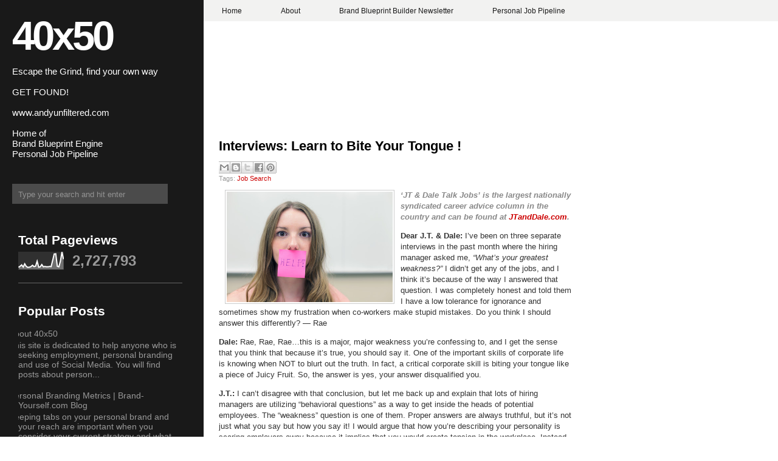

--- FILE ---
content_type: text/html; charset=UTF-8
request_url: https://www.40x50.com/2010/08/interviews-learn-to-bite-your-tongue.html
body_size: 16716
content:
<!DOCTYPE html>
<html dir='ltr' xmlns='http://www.w3.org/1999/xhtml' xmlns:b='http://www.google.com/2005/gml/b' xmlns:data='http://www.google.com/2005/gml/data' xmlns:expr='http://www.google.com/2005/gml/expr'>
<head>
<link href='https://www.blogger.com/static/v1/widgets/2944754296-widget_css_bundle.css' rel='stylesheet' type='text/css'/>
<meta content='text/html; charset=UTF-8' http-equiv='Content-Type'/>
<meta content='blogger' name='generator'/>
<link href='https://www.40x50.com/favicon.ico' rel='icon' type='image/x-icon'/>
<link href='https://www.40x50.com/2010/08/interviews-learn-to-bite-your-tongue.html' rel='canonical'/>
<link rel="alternate" type="application/atom+xml" title="40x50 - Atom" href="https://www.40x50.com/feeds/posts/default" />
<link rel="alternate" type="application/rss+xml" title="40x50 - RSS" href="https://www.40x50.com/feeds/posts/default?alt=rss" />
<link rel="service.post" type="application/atom+xml" title="40x50 - Atom" href="https://www.blogger.com/feeds/4778867928596740195/posts/default" />

<link rel="alternate" type="application/atom+xml" title="40x50 - Atom" href="https://www.40x50.com/feeds/5869769070076083639/comments/default" />
<!--Can't find substitution for tag [blog.ieCssRetrofitLinks]-->
<link href='http://www.jtanddale.com/wp-content/uploads/2010/08/082910-jt-dale.jpg' rel='image_src'/>
<meta content='https://www.40x50.com/2010/08/interviews-learn-to-bite-your-tongue.html' property='og:url'/>
<meta content='Interviews: Learn to Bite Your Tongue !' property='og:title'/>
<meta content='' property='og:description'/>
<meta content='https://lh3.googleusercontent.com/blogger_img_proxy/AEn0k_tuyLKR9CxMs2vA_HfEryYH7zycPhvDmpq5mrjEfV5sQADV6Fi_skO5LQy1riGvEUUaUmEaQZp8b30sxZVz54xCIoXe3riQivrt0mHH5QQgw_CnebiLOlLeHiasPUnrUGP1Fo9ax7Up6g=w1200-h630-p-k-no-nu' property='og:image'/>
<title>
Interviews: Learn to Bite Your Tongue ! | 40x50
</title>
<style id='page-skin-1' type='text/css'><!--
/*
-----------------------------------------------
Blogger Template Style
Name:     2Plus
Designers: Dante Araujo & Klodian
URL:      www.dantearaujo.net / www.btemplates.com/author/deluxe-templates
Date:     May 2009
----------------------------------------------- */
#navbar-iframe {
display: none !important;
}
/* Variable definitions
====================
<Variable name="bgcolor" description="Page Background Color"
type="color" default="#fff">
<Variable name="textcolor" description="Text Color"
type="color" default="#333">
<Variable name="linkcolor" description="Link Color"
type="color" default="#58a">
<Variable name="pagetitlecolor" description="Blog Title Color"
type="color" default="#fff">
<Variable name="descriptioncolor" description="Blog Description Color"
type="color" default="#999">
<Variable name="titlecolor" description="Post Title Color"
type="color" default="#c60">
<Variable name="bordercolor" description="Border Color"
type="color" default="#ccc">
<Variable name="sidebarcolor" description="Sidebar Title Color"
type="color" default="#999">
<Variable name="sidebartextcolor" description="Sidebar Text Color"
type="color" default="#666">
<Variable name="visitedlinkcolor" description="Visited Link Color"
type="color" default="#999">
<Variable name="bodyfont" description="Text Font"
type="font" default="normal normal 100% Georgia, Serif">
<Variable name="headerfont" description="Sidebar Title Font"
type="font"
default="normal normal 78% 'Trebuchet MS',Trebuchet,Arial,Verdana,Sans-serif">
<Variable name="pagetitlefont" description="Blog Title Font"
type="font"
default="normal normal 200% Georgia, Serif">
<Variable name="descriptionfont" description="Blog Description Font"
type="font"
default="normal normal 78% 'Trebuchet MS', Trebuchet, Arial, Verdana, Sans-serif">
<Variable name="postfooterfont" description="Post Footer Font"
type="font"
default="normal normal 78% 'Trebuchet MS', Trebuchet, Arial, Verdana, Sans-serif">
<Variable name="startSide" description="Side where text starts in blog language"
type="automatic" default="left">
<Variable name="endSide" description="Side where text ends in blog language"
type="automatic" default="right">
*/
/* Use this with templates/template-twocol.html */
body {
background:white url(https://blogger.googleusercontent.com/img/b/R29vZ2xl/AVvXsEhbT-KrZ9X3FxqrPLSTk9WxTtJru8XBx0Y5b1ggGbvfJC9iq-W0gVtTDbou5dovOPy2sTR9wFzrZ-noBlt4wbqOh4l0hj86rQlCd_Br9l-rtUm1vIbTfUIXu81g5XSAnVypxkBH4If-OVby/s0/background.png) repeat-y scroll 0 0;
color:#333333;
font-family:arial;
font-size:small;
font-size-adjust:none;
font-stretch:normal;
font-style:normal;
font-variant:normal;
font-weight:normal;
line-height:normal;
margin:0;
outline-color:-moz-use-text-color;
outline-style:none;
outline-width:medium;
text-align:center;
}
a {
outline-color:-moz-use-text-color;
outline-style:none;
outline-width:medium;
}
a:link {
color:#CC0000;
text-decoration:none;
}
a:visited {
color:#CC0000;
text-decoration:none;
}
a:hover {
color:#CC0000;
text-decoration:none;
}
a img {
border-width:0;
}
#header-wrapper {
left:15px;
position:relative;
top:-60px;
width:286px;
}
#header-inner {
background-position:center center;
margin-left:auto;
margin-right:auto;
}
#header {
color:white;
margin:5px;
text-align:left;
}
#header h1 {
color:#FFFFFF;
display:block;
font-family:arial;
font-size:67px;
font-size-adjust:none;
font-stretch:normal;
font-style:normal;
font-variant:normal;
font-weight:bold;
letter-spacing:-4px;
line-height:normal;
margin-bottom:0;
margin-top:45px;
}
#header a {
color:white;
text-decoration:none;
}
#header a:hover {
color:white;
}
#header .description {
color:white;
font-family:arial;
font-size:15px;
font-size-adjust:none;
font-stretch:normal;
font-style:normal;
font-variant:normal;
font-weight:normal;
line-height:normal;
margin:-5px 0 0;
}
#header img {
margin-left:auto;
margin-right:auto;
}
#outer-wrapper {
float:left;
font-family:arial;
font-size:100%;
font-size-adjust:none;
font-stretch:normal;
font-style:normal;
font-variant:normal;
font-weight:normal;
line-height:normal;
margin:0 auto;
position:relative;
text-align:left;
width:940px;
}
#main-wrapper {
float:right;
margin-top:-140px;
overflow:hidden;
width:580px;
}
#sidebar-wrapper {
float:left;
margin-left:30px;
overflow:hidden;
width:270px;
}
h2 {
color:#999999;
font-family:'Trebuchet MS',Trebuchet,Arial,Verdana,Sans-serif;
font-size:78%;
font-size-adjust:none;
font-stretch:normal;
font-style:normal;
font-variant:normal;
font-weight:normal;
letter-spacing:0.2em;
line-height:1.4em;
margin:1.5em 0 0.75em;
text-transform:uppercase;
}
h2.date-header {
margin:1.5em 0 0.5em;
}
.post {
border-bottom:1px solid #CCCCCC;
margin:0.5em 0 1.5em;
padding-bottom:1.5em;
}
.post h3 {
color:#CC0000;
font-size:22px;
font-weight:bold;
line-height:1.4em;
margin:0.25em 0 0;
padding-top:10px;
}
.post h3 a, .post h3 a:visited, .post h3 strong {
color:#000000;
display:block;
font-weight:bold;
text-decoration:none;
}
.post h3 strong, .post h3 a:hover {
color:#CC0000;
}
.post-body {
color:#333333;
font-size:13px;
line-height:18px;
margin:0 0 0.75em;
}
.post-body blockquote {
line-height:1.3em;
}
.post blockquote {
background:#EEEEEE none repeat scroll 0 0;
font-family:georgia;
font-style:italic;
margin:1em 20px;
padding:10px;
}
.post-footer {
color:#999999;
font-family:arial;
font-size:11px;
font-size-adjust:none;
font-stretch:normal;
font-style:normal;
font-variant:normal;
font-weight:normal;
margin-bottom:10px;
margin-top:5px;
text-transform:none;
}
.comment-link {
margin-left:2px;
margin-right:2px;
}
.post img {
border:1px solid #CCCCCC;
padding:2px;
}
.post blockquote {
margin:1em 20px;
}
.post blockquote p {
margin:0.75em 0;
}
.comment-author {}
#comments h4 {
color:#666666;
font-weight:bold;
letter-spacing:0.2em;
line-height:1.4em;
margin:1em 0;
text-transform:none;
}
#comments-block {
line-height:1.6em;
margin:1em 0 1.5em;
}
#comments-block .comment-author {
background:#EEEEEE none repeat scroll 0 0;
border:1px solid #EEEEEE;
font-size:15px;
font-weight:bold;
margin-right:20px;
padding:5px;
}
#comments .blogger-comment-icon, .blogger-comment-icon {
background:#EEEEEE none repeat scroll 0 0;
border-color:#CCCCCC #CCCCCC #EEEEEE;
border-style:solid;
border-width:2px 1px 1px;
line-height:16px;
padding:5px;
}
#comments-block .comment-body {
border-left:1px solid #EEEEEE;
border-right:1px solid #EEEEEE;
margin-left:0;
margin-right:20px;
padding:7px;
}
#comments-block .comment-footer {
border-bottom:1px solid #EEEEEE;
border-left:1px solid #EEEEEE;
border-right:1px solid #EEEEEE;
font-size:11px;
line-height:1.4em;
margin:-0.25em 20px 2em 0;
padding:5px;
text-transform:none;
}
#comments-block .comment-body p {
margin:0 0 0.75em;
}
.deleted-comment {
color:gray;
font-style:italic;
}
#blog-pager-newer-link {
float:left;
}
#blog-pager-older-link {
float:right;
}
#blog-pager {
text-align:center;
}
.feed-links {
clear:both;
line-height:2.5em;
}
.sidebar {
color:#999999;
font-size:14px;
line-height:1.5em;
}
.sidebar h2 {
color:white;
font-family:arial;
font-size:21px;
font-weight:bold;
letter-spacing:0;
margin-bottom:5px;
text-transform:none;
}
.sidebar a {
color:#999999;
}
.sidebar a:hover {
color:white;
}
.sidebar ul {
font-family:arial;
list-style-image:none;
list-style-position:outside;
list-style-type:none;
margin:0;
padding:0;
}
.sidebar li {
line-height:1.2em;
margin:0;
padding:0 0 0.25em 20px;
text-indent:-15px;
}
.sidebar .widget, .main .widget {
border-bottom:1px solid #666666;
margin:0 0 1.5em;
padding:0 0 1.5em;
}
.main .Blog {
border-bottom-width:0;
}
.profile-img {
border:1px solid #CCCCCC;
float:left;
margin:0 5px 5px 0;
padding:4px;
}
.profile-data {
color:#999999;
font-family:'Trebuchet MS',Trebuchet,Arial,Verdana,Sans-serif;
font-size:78%;
font-size-adjust:none;
font-stretch:normal;
font-style:normal;
font-variant:normal;
font-weight:bold;
letter-spacing:0.1em;
line-height:1.6em;
margin:0;
text-transform:uppercase;
}
.profile-datablock {
margin:0.5em 0;
}
.profile-textblock {
line-height:1.6em;
margin:0.5em 0;
}
.profile-link {
font-family:'Trebuchet MS',Trebuchet,Arial,Verdana,Sans-serif;
font-size:78%;
font-size-adjust:none;
font-stretch:normal;
font-style:normal;
font-variant:normal;
font-weight:normal;
letter-spacing:0.1em;
line-height:normal;
text-transform:uppercase;
}
#navigation {
background:#F2F2F1 none repeat scroll 0 0;
height:35px;
line-height:35px;
margin-left:335px;
text-align:left;
}
.navigation {
margin:0;
padding:0;
}
.homebtn {
display:inline;
}
.navitem {
display:inline;
}
.homebtn a {
background:#CC0000 none repeat scroll 0 0;
color:#F2F2F1;
font-family:arial;
font-size:12px;
font-weight:bold;
letter-spacing:0;
padding:11px 50px 9px;
}
.homebtn a:hover {
background:#CC0000 none repeat scroll 0 0;
color:#F2F2F1;
text-decoration:none;
}
.navitem a {
color:#191919;
font-family:arial;
font-size:12px;
font-weight:bold;
letter-spacing:0;
padding:11px 30px 9px;
}
.navitem a:hover {
background:#CC0000 none repeat scroll 0 0;
color:#F2F2F1;
text-decoration:none;
}
#search-wrapper {
margin-left:20px;
margin-top:-32px;
width:300px;
}
#search input {
outline-color:-moz-use-text-color;
outline-style:none;
outline-width:medium;
}
#search {
margin:0;
padding:0;
position:relative;
}
#search-box {
background:#4B4B4B none repeat scroll 0 0;
border:medium none;
color:#939393;
display:block;
height:22px;
padding:6px 10px 5px;
width:236px;
}
#search-button {
background:transparent url() no-repeat scroll 0 0;
border:medium none;
display:block;
height:35px;
left:256px;
margin:0;
position:absolute;
top:13px;
width:39px;
}
#search-button:hover {
background:transparent url() no-repeat scroll 0 0;
}
#footer-wrapper {
background:#F2F2F1 none repeat scroll 0 0;
clear:both;
height:35px;
line-height:35px;
margin-left:335px;
padding-left:20px;
text-align:left;
}

--></style>
<!-- Twitter conversion tracking base code -->
<script>
!function(e,t,n,s,u,a){e.twq||(s=e.twq=function(){s.exe?s.exe.apply(s,arguments):s.queue.push(arguments);
},s.version='1.1',s.queue=[],u=t.createElement(n),u.async=!0,u.src='https://static.ads-twitter.com/uwt.js',
a=t.getElementsByTagName(n)[0],a.parentNode.insertBefore(u,a))}(window,document,'script');
twq('config','ptgi8');
</script>
<!-- End Twitter conversion tracking base code -->
<link href='https://www.blogger.com/dyn-css/authorization.css?targetBlogID=4778867928596740195&amp;zx=3b74a81e-d983-458b-a7ce-0569c2437ed7' media='none' onload='if(media!=&#39;all&#39;)media=&#39;all&#39;' rel='stylesheet'/><noscript><link href='https://www.blogger.com/dyn-css/authorization.css?targetBlogID=4778867928596740195&amp;zx=3b74a81e-d983-458b-a7ce-0569c2437ed7' rel='stylesheet'/></noscript>
<meta name='google-adsense-platform-account' content='ca-host-pub-1556223355139109'/>
<meta name='google-adsense-platform-domain' content='blogspot.com'/>

<!-- data-ad-client=ca-pub-3355358105794242 -->

</head>
<body>
<!-- Popup form for email list -->
<script>
// Popup logic - shows once per session for new visitors
if (!sessionStorage.getItem('popupShown')) {
  setTimeout(function() {
    var popup = document.createElement('div');
    popup.style.cssText = 'position:fixed;top:50%;left:50%;transform:translate(-50%,-50%);width:300px;padding:20px;background:white;border:1px solid #ccc;box-shadow:0 4px 8px rgba(0,0,0,0.1);z-index:9999;text-align:center;font-family:Arial,sans-serif;';
    popup.innerHTML = `
      <h3 style='margin:0 0 10px;color:#333;'>Get Found: Free Guide</h3>
      <p style='margin:0 0 15px;color:#666;font-size:14px;'>Enter your email for weekly tools to Get Found.</p>
      <form action='https://andywergedal.kit.com' method='POST' style='margin:0;'>
        <input name='email' placeholder='Your email' required='required' style='width:100%;padding:8px;margin-bottom:10px;border:1px solid #ddd;border-radius:4px;box-sizing:border-box;' type='email'/>
        <button style='width:100%;padding:10px;background:#007BFF;color:white;border:none;border-radius:4px;cursor:pointer;' type='submit'>Add me to the newsletter</button>
      </form>
      <button onclick='closePopup()' style='margin-top:10px;background:transparent;border:none;color:#666;cursor:pointer;'>No thanks</button>
    `;
    document.body.appendChild(popup);
    
    // Close function
    window.closePopup = function() {
      document.body.removeChild(popup);
      sessionStorage.setItem('popupShown', 'true');
    };
  }, 10000); // 10-second delay
}
</script>
<!-- End Popup form -->
<div class='navbar section' id='navbar'><div class='widget Navbar' data-version='1' id='Navbar1'><script type="text/javascript">
    function setAttributeOnload(object, attribute, val) {
      if(window.addEventListener) {
        window.addEventListener('load',
          function(){ object[attribute] = val; }, false);
      } else {
        window.attachEvent('onload', function(){ object[attribute] = val; });
      }
    }
  </script>
<div id="navbar-iframe-container"></div>
<script type="text/javascript" src="https://apis.google.com/js/platform.js"></script>
<script type="text/javascript">
      gapi.load("gapi.iframes:gapi.iframes.style.bubble", function() {
        if (gapi.iframes && gapi.iframes.getContext) {
          gapi.iframes.getContext().openChild({
              url: 'https://www.blogger.com/navbar/4778867928596740195?po\x3d5869769070076083639\x26origin\x3dhttps://www.40x50.com',
              where: document.getElementById("navbar-iframe-container"),
              id: "navbar-iframe"
          });
        }
      });
    </script><script type="text/javascript">
(function() {
var script = document.createElement('script');
script.type = 'text/javascript';
script.src = '//pagead2.googlesyndication.com/pagead/js/google_top_exp.js';
var head = document.getElementsByTagName('head')[0];
if (head) {
head.appendChild(script);
}})();
</script>
</div></div>
<!-- Pages-based menu added by BTemplates.com -->
<div id='navigation'><div>
<!-- Pages -->
<div class='section' id='pagesmenuwidget'><div class='widget PageList' data-version='1' id='PageList9'>
<div>
<ul class='navigation'>
<li class='navitem'><a href='http://www.40x50.com/'>Home</a></li>
<li class='navitem'><a href='https://www.40x50.com/2009/05/about-40x50.html'>About</a></li>
<li class='navitem'><a href='https://www.40x50.com/2025/10/brand-blueprint-builders-newsletter.html'>Brand Blueprint Builder Newsletter</a></li>
<li class='navitem'><a href='https://www.40x50.com/2024/01/personal-job-pipeline.html'>Personal Job Pipeline</a></li>
</ul>
<div class='clear'></div>
</div>
</div></div>
<!-- /Pages -->
</div></div>
<div id='outer-wrapper'><div id='wrap2'>
<!-- skip links for text browsers -->
<span id='skiplinks' style='display:none;'>
<a href='#main'>skip to main </a> |
      <a href='#sidebar'>skip to sidebar</a>
</span>
<div id='header-wrapper'>
<div class='header section' id='header'><div class='widget Header' data-version='1' id='Header1'>
<div id='header-inner'>
<div class='titlewrapper'>
<h1 class='title'>
<a href='https://www.40x50.com/'>40x50</a>
</h1>
</div>
<div class='descriptionwrapper'>
<p class='description'><span><br> Escape the Grind, find your own way 
<br><br> GET FOUND!
<br><br> www.andyunfiltered.com
<br><br>Home of 
<br>Brand Blueprint Engine
<br>Personal Job Pipeline

</span></p>
</div>
</div>
</div></div>
</div>
<div id='search-wrapper'>
<p align='center'><form action='https://www.40x50.com/search/' id='search' method='get' style='display:inline;'>
<input id='search-box' name='q' size='25' type='text' value='Type your search and hit enter'/></form></p>
</div>
<div id='content-wrapper'>
<div id='crosscol-wrapper' style='text-align:center'>
<div class='crosscol no-items section' id='crosscol'></div>
</div>
<div id='main-wrapper'>
<div class='main section' id='main'><div class='widget Blog' data-version='1' id='Blog1'>
<div class='blog-posts hfeed'>
<!--Can't find substitution for tag [adStart]-->
<div class='post hentry uncustomized-post-template'>
<a name='5869769070076083639'></a>
<h3 class='post-title entry-title'>
<a href='https://www.40x50.com/2010/08/interviews-learn-to-bite-your-tongue.html'>Interviews: Learn to Bite Your Tongue !</a>
</h3>
<div class='post-footer'>
<div class='post-header-line-1'></div>
<div class='post-footer-line post-footer-line-1'>
<span class='post-author vcard'>
</span>
<div class='post-share-buttons'>
<a class='goog-inline-block share-button sb-email' href='https://www.blogger.com/share-post.g?blogID=4778867928596740195&postID=5869769070076083639&target=email' target='_blank' title='Email This'><span class='share-button-link-text'>Email This</span></a><a class='goog-inline-block share-button sb-blog' href='https://www.blogger.com/share-post.g?blogID=4778867928596740195&postID=5869769070076083639&target=blog' onclick='window.open(this.href, "_blank", "height=270,width=475"); return false;' target='_blank' title='BlogThis!'><span class='share-button-link-text'>BlogThis!</span></a><a class='goog-inline-block share-button sb-twitter' href='https://www.blogger.com/share-post.g?blogID=4778867928596740195&postID=5869769070076083639&target=twitter' target='_blank' title='Share to X'><span class='share-button-link-text'>Share to X</span></a><a class='goog-inline-block share-button sb-facebook' href='https://www.blogger.com/share-post.g?blogID=4778867928596740195&postID=5869769070076083639&target=facebook' onclick='window.open(this.href, "_blank", "height=430,width=640"); return false;' target='_blank' title='Share to Facebook'><span class='share-button-link-text'>Share to Facebook</span></a><a class='goog-inline-block share-button sb-pinterest' href='https://www.blogger.com/share-post.g?blogID=4778867928596740195&postID=5869769070076083639&target=pinterest' target='_blank' title='Share to Pinterest'><span class='share-button-link-text'>Share to Pinterest</span></a>
</div>
</div>
<div class='post-footer-line post-footer-line-2'>
<span class='post-labels'>
Tags:
<a href='https://www.40x50.com/search/label/Job%20Search' rel='tag'>Job Search</a>
</span>
<span class='post-comment-link'>
</span>
</div></div>
<div class='post-body entry-content'>
<div class='posterous_autopost'><div class="posterous_bookmarklet_entry"> <p><img alt="082910-jt-dale" height="182" src="https://lh3.googleusercontent.com/blogger_img_proxy/AEn0k_tuyLKR9CxMs2vA_HfEryYH7zycPhvDmpq5mrjEfV5sQADV6Fi_skO5LQy1riGvEUUaUmEaQZp8b30sxZVz54xCIoXe3riQivrt0mHH5QQgw_CnebiLOlLeHiasPUnrUGP1Fo9ax7Up6g=s0-d" style="float: left; margin-left: 10px; margin-right: 10px;" title="082910-jt-dale" width="273"></p>  <p><span style="color: #888888;"><strong><em>&#8216;JT  &amp; Dale Talk Jobs&#8217; is the largest nationally syndicated career advice column  in the country and can be found at <a href="http://www.jtanddale.com" target="_blank">JTandDale.com</a>.</em></strong></span></p>  <p><strong>Dear J.T. &amp; Dale:</strong> I&#8217;ve been on three separate interviews in the past month where the hiring manager asked me, <em>&#8220;What&#8217;s your greatest weakness?&#8221;</em> I didn&#8217;t get any of the jobs, and I think it&#8217;s because of the way I answered that question. I was completely honest and told them I have a low tolerance for ignorance and sometimes show my frustration when co-workers make stupid mistakes. Do you think I should answer this differently? &#8212; Rae<span></span></p><a name="more"></a>  <p><strong>Dale:</strong> Rae, Rae, Rae&#8230;this is a major, major weakness you&#8217;re confessing to, and I get the sense that you think that because it&#8217;s true, you should say it. One of the important skills of corporate life is knowing when NOT to blurt out the truth. In fact, a critical corporate skill is biting your tongue like a piece of Juicy Fruit. So, the answer is yes, your answer disqualified you.</p>  <p><strong>J.T.:</strong> I can&#8217;t disagree with that conclusion, but let me back up and explain that lots of hiring managers are utilizing &#8220;behavioral questions&#8221; as a way to get inside the heads of potential employees. The &#8220;weakness&#8221; question is one of them. Proper answers are always truthful, but it&#8217;s not just what you say but how you say it! I would argue that how you&#8217;re describing your personality is scaring employers away because it implies that you would create tension in the workplace. Instead, I would reframe your response to something like this:</p>  <p><em>&#8220;I love doing good work, and push myself hard to be the best I can be. I do find at times that I can get frustrated with co-workers if I feel they aren&#8217;t trying. However, I try to remind myself that everyone makes mistakes and that showing my frustration won&#8217;t help the situation.&#8221;</em></p>  <p>Notice you don&#8217;t just explain your weakness, but you define how you negate it.</p>  <p><strong>Dale: </strong>I do hope you work at making J.T.&#8217;s version true. There&#8217;s that old saying about someone &#8220;not suffering fools gladly.&#8221; Well, &#8220;not suffering gladly&#8221; is not suffered gladly in corporate life (unless you&#8217;re Steve Jobs). You&#8217;re going to come across fools in every job, some in high places, and it&#8217;s part of your job to suffer them long enough to help educate them.</p>  <a href="http://www.jtanddale.com" target="_blank"><img alt="jt-dale-logo" height="169" src="https://lh3.googleusercontent.com/blogger_img_proxy/AEn0k_viVa4iosX0xN12Xy-2w3f_do0RIKUv9C7_Bc5eivoeasMdICjk3R9Wl5fdJoEgziTextY0cG9p1ZZidY3oIZFXUoN-JnUkdeFLoakeVuqbcAnmcVgPR-A6cZiQ7Zai7aEonwoqdBrmnxX2=s0-d" style="float: left; margin-left: 10px; margin-right: 10px;" title="jt-dale-logo" width="169"></a><p>  </p><p><a href="http://www.jtodonnell.com" target="_blank">Jeanine &#8220;J.T.&#8221; Tanner O&#8217;Donnell</a> is a professional development specialist and the founder of the consulting firm, <a href="http://www.jtodonnell.com" target="_blank">jtodonnell.com</a>, and of the blog, <a href="http://www.careerealism.com" target="_blank">CAREEREALISM.com</a>. Dale Dauten resolves employment and other business disputes as a mediator with <a href="http://www.agreementhouse.com" target="_blank">AgreementHouse.com</a>.</p>  <p>Please visit them at <a href="http://jtanddale.com" target="_blank">jtanddale.com</a>, where you can send questions via e-mail, or write to them in care of King Features Syndicate, 300 W. 57th St, 15th Floor, New York, NY 10019.</p>  <p>&#169; 2010 by King Features Syndicate, Inc.</p>  <p><span style="color: #888888;"><em><strong>The  photo for this article is provided by <a href="http://www.shutterstock.com/" target="_blank">Shutterstock</a>.</strong></em></span></p>      <p>Technorati Tags: <a href="http://technorati.com/tag/career+advice" rel="tag" target="_blank">career advice</a>, <a href="http://technorati.com/tag/career+expert" rel="tag" target="_blank">career expert</a>, <a href="http://technorati.com/tag/career+question" rel="tag" target="_blank">career question</a>, <a href="http://technorati.com/tag/CAREEREALISM" rel="tag" target="_blank">CAREEREALISM</a>, <a href="http://technorati.com/tag/interview" rel="tag" target="_blank">interview</a>, <a href="http://technorati.com/tag/job+search+help" rel="tag" target="_blank">job search help</a></p>          <p>Related posts:</p><ol><li><a href="http://www.careerealism.com/6-questions-prepared-answer-interviews/" rel="bookmark" title="Permanent Link: 6 Questions You MUST Be Prepared to Answer During Interviews">6 Questions You MUST Be Prepared to Answer During Interviews</a> <small>By CAREEREALISM-Approved Expert, Patricia Erickson Increasing your chances of getting...</small></li>  <li><a href="http://www.careerealism.com/learning-love-dreaded-greatest-weakness-question/" rel="bookmark" title="Permanent Link: Learning to Love the Dreaded &#8216;Greatest Weakness&#8217; Question">Learning to Love the Dreaded &#8216;Greatest Weakness&#8217; Question</a> <small> &#8216;JT &amp; Dale Talk Jobs&#8217; is the largest nationally...</small></li>  <li><a href="http://www.careerealism.com/in-interviews-how-do-i-explain-why-i-left-my-last-job/" rel="bookmark" title="Permanent Link: In Interviews, How Do I Explain Why I Left My Last Job?">In Interviews, How Do I Explain Why I Left My Last Job?</a> <small>Dear J.T. &amp; Dale: I was discharged from my last...</small></li>  <li><a href="http://www.careerealism.com/tap-q465-good-strategy-specialized-interviews/" rel="bookmark" title="Permanent Link: T.A.P. Q#465 &#8211; I Need a Good Strategy for Specialized Interviews">T.A.P. Q#465 &#8211; I Need a Good Strategy for Specialized Interviews</a> <small>Dear Experts, What advice would you give to a candidate...</small></li>  <li><a href="http://www.careerealism.com/learn-leonardo-davincis-resume/" rel="bookmark" title="Permanent Link: What Can YOU Learn from Leonardo DaVinci&#8217;s Resume?">What Can YOU Learn from Leonardo DaVinci&#8217;s Resume?</a> <small>By CAREEREALISM-Approved Expert, Sean Harry Leonardo DaVinci was the ORIGINAL...</small></li>  </ol>  <p>Related posts brought to you by <a href="http://mitcho.com/code/yarpp/">Yet Another Related Posts Plugin</a>.</p><p>  			  			</p><div>  				Filed Under: <a href="http://www.careerealism.com/category/hp_featured/" rel="category tag" title="View all posts in HP_Featured_Left">HP_Featured_Left</a><br />Tagged: <a href="http://www.careerealism.com/tag/career-advice/" rel="tag">career advice</a>, <a href="http://www.careerealism.com/tag/career-expert/" rel="tag">career expert</a>, <a href="http://www.careerealism.com/tag/career-question/" rel="tag">career question</a>, <a href="http://www.careerealism.com/tag/careerealism/" rel="tag">CAREEREALISM</a>, <a href="http://www.careerealism.com/tag/interview/" rel="tag">interview</a>, <a href="http://www.careerealism.com/tag/job-search-help/" rel="tag">job search help</a>			</div>  		 			  			  			  			--&gt;  			  						  		<div class="posterous_quote_citation">via <a href="http://www.careerealism.com/interviews-learn-bite-tounge/">careerealism.com</a></div> <p></p></div>      <p style="font-size: 10px;">  <a href="http://posterous.com">Posted via email</a>   from <a href="http://andywergedal.posterous.com/interviews-learn-to-bite-your-tongue">AndyWergedal</a>  </p>  </div>
<div style='clear: both;'></div>
</div>
<div class='post-footer'>
<div class='post-footer-line post-footer-line-1'>
<span class='reaction-buttons'>
</span>
<span class='star-ratings'>
</span>
<span class='post-backlinks post-comment-link'>
</span>
<span class='post-icons'>
</span>
</div>
<div class='post-footer-line post-footer-line-3'>
<span class='post-location'>
</span>
</div>
</div>
</div>
<div class='comments' id='comments'>
<a name='comments'></a>
<div id='backlinks-container'>
<div id='Blog1_backlinks-container'>
</div>
</div>
</div>
<!--Can't find substitution for tag [adEnd]-->
</div>
<div class='blog-pager' id='blog-pager'>
<span id='blog-pager-newer-link'>
<a class='blog-pager-newer-link' href='https://www.40x50.com/2010/08/i-am-tired-of-generic-linkedin.html' id='Blog1_blog-pager-newer-link' title='Newer Post'>Newer Post</a>
</span>
<span id='blog-pager-older-link'>
<a class='blog-pager-older-link' href='https://www.40x50.com/2010/08/i-hate-explaining-why-im-still.html' id='Blog1_blog-pager-older-link' title='Older Post'>Older Post</a>
</span>
<a class='home-link' href='https://www.40x50.com/'>Home</a>
</div>
<div class='clear'></div>
</div></div>
</div>
<div id='sidebar-wrapper'>
<div class='sidebar section' id='sidebar'><div class='widget Stats' data-version='1' id='Stats1'>
<h2>Total Pageviews</h2>
<div class='widget-content'>
<div id='Stats1_content' style='display: none;'>
<script src='https://www.gstatic.com/charts/loader.js' type='text/javascript'></script>
<span id='Stats1_sparklinespan' style='display:inline-block; width:75px; height:30px'></span>
<span class='counter-wrapper text-counter-wrapper' id='Stats1_totalCount'>
</span>
<div class='clear'></div>
</div>
</div>
</div><div class='widget PopularPosts' data-version='1' id='PopularPosts1'>
<h2>Popular Posts</h2>
<div class='widget-content popular-posts'>
<ul>
<li>
<div class='item-content'>
<div class='item-title'><a href='https://www.40x50.com/2009/05/about-40x50.html'>About 40x50</a></div>
<div class='item-snippet'>This site is dedicated to help anyone who is seeking employment, personal branding and use of Social Media. You will find posts about person...</div>
</div>
<div style='clear: both;'></div>
</li>
<li>
<div class='item-content'>
<div class='item-title'><a href='https://www.40x50.com/2010/05/personal-branding-metrics-brand.html'>Personal Branding Metrics | Brand-Yourself.com Blog</a></div>
<div class='item-snippet'> Keeping tabs on your personal brand and your reach are important when you consider your current strategy and what you need to revise going ...</div>
</div>
<div style='clear: both;'></div>
</li>
<li>
<div class='item-content'>
<div class='item-thumbnail'>
<a href='https://www.40x50.com/2009/11/18-sources-of-personal-branding.html' target='_blank'>
<img alt='' border='0' height='72' src='https://lh3.googleusercontent.com/blogger_img_proxy/AEn0k_u2envYU-tMFvbkdZWqPOruHpnwNMsxAP4oyUlhBcwIKYyEQEEva0PWJZNclCX0nMTpjxu6GmzJ4w-fRmb2PaOJgDhRV7ka0_kSBHTQYOJVYCvmleXXUJJNmg4NP-kHOU91PQ=s0-d' width='72'/>
</a>
</div>
<div class='item-title'><a href='https://www.40x50.com/2009/11/18-sources-of-personal-branding.html'>18 Sources Of Personal Branding Credibility</a></div>
<div class='item-snippet'>Original Post:&#160; Here      Uploaded on&#160; January 13, 2009 by&#160; Hans Bruno Lund   The most important part of your personal branding  strategy li...</div>
</div>
<div style='clear: both;'></div>
</li>
</ul>
<div class='clear'></div>
</div>
</div><div class='widget BlogArchive' data-version='1' id='BlogArchive1'>
<h2>Blog Archive</h2>
<div class='widget-content'>
<div id='ArchiveList'>
<div id='BlogArchive1_ArchiveList'>
<select id='BlogArchive1_ArchiveMenu'>
<option value=''>Blog Archive</option>
<option value='https://www.40x50.com/2026/01/'>January 2026 (9)</option>
<option value='https://www.40x50.com/2025/12/'>December 2025 (8)</option>
<option value='https://www.40x50.com/2025/11/'>November 2025 (16)</option>
<option value='https://www.40x50.com/2025/10/'>October 2025 (23)</option>
<option value='https://www.40x50.com/2025/09/'>September 2025 (19)</option>
<option value='https://www.40x50.com/2025/08/'>August 2025 (15)</option>
<option value='https://www.40x50.com/2025/07/'>July 2025 (24)</option>
<option value='https://www.40x50.com/2025/06/'>June 2025 (27)</option>
<option value='https://www.40x50.com/2025/05/'>May 2025 (29)</option>
<option value='https://www.40x50.com/2025/04/'>April 2025 (33)</option>
<option value='https://www.40x50.com/2025/03/'>March 2025 (31)</option>
<option value='https://www.40x50.com/2025/02/'>February 2025 (22)</option>
<option value='https://www.40x50.com/2025/01/'>January 2025 (31)</option>
<option value='https://www.40x50.com/2024/12/'>December 2024 (26)</option>
<option value='https://www.40x50.com/2024/11/'>November 2024 (26)</option>
<option value='https://www.40x50.com/2024/10/'>October 2024 (29)</option>
<option value='https://www.40x50.com/2024/09/'>September 2024 (29)</option>
<option value='https://www.40x50.com/2024/08/'>August 2024 (18)</option>
<option value='https://www.40x50.com/2024/07/'>July 2024 (14)</option>
<option value='https://www.40x50.com/2024/06/'>June 2024 (10)</option>
<option value='https://www.40x50.com/2024/05/'>May 2024 (14)</option>
<option value='https://www.40x50.com/2024/04/'>April 2024 (10)</option>
<option value='https://www.40x50.com/2024/03/'>March 2024 (12)</option>
<option value='https://www.40x50.com/2024/02/'>February 2024 (7)</option>
<option value='https://www.40x50.com/2024/01/'>January 2024 (7)</option>
<option value='https://www.40x50.com/2023/12/'>December 2023 (2)</option>
<option value='https://www.40x50.com/2023/11/'>November 2023 (2)</option>
<option value='https://www.40x50.com/2023/10/'>October 2023 (2)</option>
<option value='https://www.40x50.com/2023/09/'>September 2023 (2)</option>
<option value='https://www.40x50.com/2023/08/'>August 2023 (2)</option>
<option value='https://www.40x50.com/2023/07/'>July 2023 (2)</option>
<option value='https://www.40x50.com/2023/06/'>June 2023 (2)</option>
<option value='https://www.40x50.com/2023/05/'>May 2023 (2)</option>
<option value='https://www.40x50.com/2023/04/'>April 2023 (2)</option>
<option value='https://www.40x50.com/2023/03/'>March 2023 (2)</option>
<option value='https://www.40x50.com/2023/02/'>February 2023 (2)</option>
<option value='https://www.40x50.com/2023/01/'>January 2023 (2)</option>
<option value='https://www.40x50.com/2022/12/'>December 2022 (2)</option>
<option value='https://www.40x50.com/2022/11/'>November 2022 (2)</option>
<option value='https://www.40x50.com/2022/10/'>October 2022 (2)</option>
<option value='https://www.40x50.com/2022/09/'>September 2022 (2)</option>
<option value='https://www.40x50.com/2022/08/'>August 2022 (2)</option>
<option value='https://www.40x50.com/2022/07/'>July 2022 (2)</option>
<option value='https://www.40x50.com/2022/06/'>June 2022 (2)</option>
<option value='https://www.40x50.com/2022/05/'>May 2022 (2)</option>
<option value='https://www.40x50.com/2022/04/'>April 2022 (2)</option>
<option value='https://www.40x50.com/2022/03/'>March 2022 (2)</option>
<option value='https://www.40x50.com/2022/02/'>February 2022 (2)</option>
<option value='https://www.40x50.com/2022/01/'>January 2022 (2)</option>
<option value='https://www.40x50.com/2021/12/'>December 2021 (1)</option>
<option value='https://www.40x50.com/2021/11/'>November 2021 (2)</option>
<option value='https://www.40x50.com/2021/10/'>October 2021 (1)</option>
<option value='https://www.40x50.com/2021/09/'>September 2021 (2)</option>
<option value='https://www.40x50.com/2021/08/'>August 2021 (2)</option>
<option value='https://www.40x50.com/2021/07/'>July 2021 (2)</option>
<option value='https://www.40x50.com/2021/06/'>June 2021 (2)</option>
<option value='https://www.40x50.com/2021/05/'>May 2021 (2)</option>
<option value='https://www.40x50.com/2021/04/'>April 2021 (2)</option>
<option value='https://www.40x50.com/2021/03/'>March 2021 (2)</option>
<option value='https://www.40x50.com/2021/02/'>February 2021 (2)</option>
<option value='https://www.40x50.com/2021/01/'>January 2021 (2)</option>
<option value='https://www.40x50.com/2020/12/'>December 2020 (1)</option>
<option value='https://www.40x50.com/2020/11/'>November 2020 (2)</option>
<option value='https://www.40x50.com/2020/10/'>October 2020 (2)</option>
<option value='https://www.40x50.com/2020/09/'>September 2020 (2)</option>
<option value='https://www.40x50.com/2020/08/'>August 2020 (2)</option>
<option value='https://www.40x50.com/2020/07/'>July 2020 (2)</option>
<option value='https://www.40x50.com/2020/06/'>June 2020 (2)</option>
<option value='https://www.40x50.com/2020/05/'>May 2020 (2)</option>
<option value='https://www.40x50.com/2020/04/'>April 2020 (1)</option>
<option value='https://www.40x50.com/2020/03/'>March 2020 (2)</option>
<option value='https://www.40x50.com/2020/02/'>February 2020 (2)</option>
<option value='https://www.40x50.com/2020/01/'>January 2020 (1)</option>
<option value='https://www.40x50.com/2019/12/'>December 2019 (2)</option>
<option value='https://www.40x50.com/2019/11/'>November 2019 (2)</option>
<option value='https://www.40x50.com/2019/10/'>October 2019 (2)</option>
<option value='https://www.40x50.com/2019/09/'>September 2019 (2)</option>
<option value='https://www.40x50.com/2019/08/'>August 2019 (2)</option>
<option value='https://www.40x50.com/2019/07/'>July 2019 (2)</option>
<option value='https://www.40x50.com/2019/06/'>June 2019 (2)</option>
<option value='https://www.40x50.com/2019/05/'>May 2019 (2)</option>
<option value='https://www.40x50.com/2019/04/'>April 2019 (2)</option>
<option value='https://www.40x50.com/2019/03/'>March 2019 (2)</option>
<option value='https://www.40x50.com/2019/02/'>February 2019 (2)</option>
<option value='https://www.40x50.com/2019/01/'>January 2019 (2)</option>
<option value='https://www.40x50.com/2018/12/'>December 2018 (1)</option>
<option value='https://www.40x50.com/2018/11/'>November 2018 (1)</option>
<option value='https://www.40x50.com/2018/10/'>October 2018 (1)</option>
<option value='https://www.40x50.com/2018/09/'>September 2018 (1)</option>
<option value='https://www.40x50.com/2018/08/'>August 2018 (1)</option>
<option value='https://www.40x50.com/2018/07/'>July 2018 (1)</option>
<option value='https://www.40x50.com/2018/06/'>June 2018 (1)</option>
<option value='https://www.40x50.com/2018/05/'>May 2018 (1)</option>
<option value='https://www.40x50.com/2018/03/'>March 2018 (1)</option>
<option value='https://www.40x50.com/2018/02/'>February 2018 (1)</option>
<option value='https://www.40x50.com/2018/01/'>January 2018 (1)</option>
<option value='https://www.40x50.com/2017/12/'>December 2017 (1)</option>
<option value='https://www.40x50.com/2017/11/'>November 2017 (1)</option>
<option value='https://www.40x50.com/2017/10/'>October 2017 (1)</option>
<option value='https://www.40x50.com/2017/09/'>September 2017 (1)</option>
<option value='https://www.40x50.com/2017/08/'>August 2017 (6)</option>
<option value='https://www.40x50.com/2017/07/'>July 2017 (3)</option>
<option value='https://www.40x50.com/2017/04/'>April 2017 (2)</option>
<option value='https://www.40x50.com/2017/03/'>March 2017 (2)</option>
<option value='https://www.40x50.com/2016/12/'>December 2016 (1)</option>
<option value='https://www.40x50.com/2016/11/'>November 2016 (1)</option>
<option value='https://www.40x50.com/2016/10/'>October 2016 (1)</option>
<option value='https://www.40x50.com/2016/09/'>September 2016 (1)</option>
<option value='https://www.40x50.com/2016/08/'>August 2016 (1)</option>
<option value='https://www.40x50.com/2016/07/'>July 2016 (1)</option>
<option value='https://www.40x50.com/2016/06/'>June 2016 (1)</option>
<option value='https://www.40x50.com/2016/05/'>May 2016 (2)</option>
<option value='https://www.40x50.com/2016/04/'>April 2016 (1)</option>
<option value='https://www.40x50.com/2016/03/'>March 2016 (1)</option>
<option value='https://www.40x50.com/2016/02/'>February 2016 (1)</option>
<option value='https://www.40x50.com/2016/01/'>January 2016 (1)</option>
<option value='https://www.40x50.com/2015/12/'>December 2015 (1)</option>
<option value='https://www.40x50.com/2015/11/'>November 2015 (1)</option>
<option value='https://www.40x50.com/2015/10/'>October 2015 (1)</option>
<option value='https://www.40x50.com/2015/09/'>September 2015 (1)</option>
<option value='https://www.40x50.com/2015/08/'>August 2015 (1)</option>
<option value='https://www.40x50.com/2015/07/'>July 2015 (1)</option>
<option value='https://www.40x50.com/2015/06/'>June 2015 (1)</option>
<option value='https://www.40x50.com/2015/05/'>May 2015 (1)</option>
<option value='https://www.40x50.com/2015/04/'>April 2015 (1)</option>
<option value='https://www.40x50.com/2015/03/'>March 2015 (1)</option>
<option value='https://www.40x50.com/2015/02/'>February 2015 (1)</option>
<option value='https://www.40x50.com/2015/01/'>January 2015 (1)</option>
<option value='https://www.40x50.com/2014/12/'>December 2014 (1)</option>
<option value='https://www.40x50.com/2014/11/'>November 2014 (2)</option>
<option value='https://www.40x50.com/2014/10/'>October 2014 (1)</option>
<option value='https://www.40x50.com/2014/09/'>September 2014 (1)</option>
<option value='https://www.40x50.com/2014/08/'>August 2014 (2)</option>
<option value='https://www.40x50.com/2014/07/'>July 2014 (3)</option>
<option value='https://www.40x50.com/2014/06/'>June 2014 (1)</option>
<option value='https://www.40x50.com/2014/05/'>May 2014 (1)</option>
<option value='https://www.40x50.com/2014/04/'>April 2014 (1)</option>
<option value='https://www.40x50.com/2014/03/'>March 2014 (2)</option>
<option value='https://www.40x50.com/2014/02/'>February 2014 (2)</option>
<option value='https://www.40x50.com/2014/01/'>January 2014 (2)</option>
<option value='https://www.40x50.com/2013/10/'>October 2013 (2)</option>
<option value='https://www.40x50.com/2013/09/'>September 2013 (3)</option>
<option value='https://www.40x50.com/2013/07/'>July 2013 (2)</option>
<option value='https://www.40x50.com/2013/06/'>June 2013 (2)</option>
<option value='https://www.40x50.com/2013/05/'>May 2013 (2)</option>
<option value='https://www.40x50.com/2013/04/'>April 2013 (4)</option>
<option value='https://www.40x50.com/2013/03/'>March 2013 (4)</option>
<option value='https://www.40x50.com/2013/02/'>February 2013 (5)</option>
<option value='https://www.40x50.com/2013/01/'>January 2013 (6)</option>
<option value='https://www.40x50.com/2012/12/'>December 2012 (15)</option>
<option value='https://www.40x50.com/2012/11/'>November 2012 (4)</option>
<option value='https://www.40x50.com/2012/10/'>October 2012 (2)</option>
<option value='https://www.40x50.com/2012/09/'>September 2012 (4)</option>
<option value='https://www.40x50.com/2012/08/'>August 2012 (1)</option>
<option value='https://www.40x50.com/2012/06/'>June 2012 (1)</option>
<option value='https://www.40x50.com/2012/05/'>May 2012 (5)</option>
<option value='https://www.40x50.com/2012/04/'>April 2012 (4)</option>
<option value='https://www.40x50.com/2012/03/'>March 2012 (8)</option>
<option value='https://www.40x50.com/2012/02/'>February 2012 (7)</option>
<option value='https://www.40x50.com/2012/01/'>January 2012 (8)</option>
<option value='https://www.40x50.com/2011/12/'>December 2011 (5)</option>
<option value='https://www.40x50.com/2011/11/'>November 2011 (4)</option>
<option value='https://www.40x50.com/2011/10/'>October 2011 (3)</option>
<option value='https://www.40x50.com/2011/09/'>September 2011 (6)</option>
<option value='https://www.40x50.com/2011/08/'>August 2011 (8)</option>
<option value='https://www.40x50.com/2011/07/'>July 2011 (5)</option>
<option value='https://www.40x50.com/2011/06/'>June 2011 (5)</option>
<option value='https://www.40x50.com/2011/05/'>May 2011 (7)</option>
<option value='https://www.40x50.com/2011/04/'>April 2011 (12)</option>
<option value='https://www.40x50.com/2011/03/'>March 2011 (28)</option>
<option value='https://www.40x50.com/2011/02/'>February 2011 (3)</option>
<option value='https://www.40x50.com/2011/01/'>January 2011 (6)</option>
<option value='https://www.40x50.com/2010/12/'>December 2010 (9)</option>
<option value='https://www.40x50.com/2010/11/'>November 2010 (4)</option>
<option value='https://www.40x50.com/2010/10/'>October 2010 (14)</option>
<option value='https://www.40x50.com/2010/09/'>September 2010 (104)</option>
<option value='https://www.40x50.com/2010/08/'>August 2010 (211)</option>
<option value='https://www.40x50.com/2010/07/'>July 2010 (230)</option>
<option value='https://www.40x50.com/2010/06/'>June 2010 (221)</option>
<option value='https://www.40x50.com/2010/05/'>May 2010 (407)</option>
<option value='https://www.40x50.com/2010/04/'>April 2010 (245)</option>
<option value='https://www.40x50.com/2010/03/'>March 2010 (36)</option>
<option value='https://www.40x50.com/2010/02/'>February 2010 (19)</option>
<option value='https://www.40x50.com/2010/01/'>January 2010 (18)</option>
<option value='https://www.40x50.com/2009/12/'>December 2009 (24)</option>
<option value='https://www.40x50.com/2009/11/'>November 2009 (45)</option>
<option value='https://www.40x50.com/2009/10/'>October 2009 (38)</option>
<option value='https://www.40x50.com/2009/09/'>September 2009 (41)</option>
<option value='https://www.40x50.com/2009/08/'>August 2009 (34)</option>
<option value='https://www.40x50.com/2009/07/'>July 2009 (29)</option>
<option value='https://www.40x50.com/2009/06/'>June 2009 (31)</option>
<option value='https://www.40x50.com/2009/05/'>May 2009 (18)</option>
<option value='https://www.40x50.com/2009/04/'>April 2009 (11)</option>
<option value='https://www.40x50.com/2009/03/'>March 2009 (4)</option>
<option value='https://www.40x50.com/2009/02/'>February 2009 (11)</option>
<option value='https://www.40x50.com/2009/01/'>January 2009 (7)</option>
<option value='https://www.40x50.com/2008/12/'>December 2008 (9)</option>
<option value='https://www.40x50.com/2008/05/'>May 2008 (1)</option>
</select>
</div>
</div>
<div class='clear'></div>
</div>
</div>
<div class='widget Feed' data-version='1' id='Feed1'>
<h2>
</h2>
<div class='widget-content' id='Feed1_feedItemListDisplay'>
<span style='filter: alpha(25); opacity: 0.25;'>
<a href='http://www.40x50.com/feeds/posts/default'>Loading...</a>
</span>
</div>
<div class='clear'></div>
</div>
<div class='widget BlogSearch' data-version='1' id='BlogSearch1'>
<h2 class='title'>Search This Blog</h2>
<div class='widget-content'>
<div id='BlogSearch1_form'>
<form action='https://www.40x50.com/search' class='gsc-search-box' target='_top'>
<table cellpadding='0' cellspacing='0' class='gsc-search-box'>
<tbody>
<tr>
<td class='gsc-input'>
<input autocomplete='off' class='gsc-input' name='q' size='10' title='search' type='text' value=''/>
</td>
<td class='gsc-search-button'>
<input class='gsc-search-button' title='search' type='submit' value='Search'/>
</td>
</tr>
</tbody>
</table>
</form>
</div>
</div>
<div class='clear'></div>
</div>
<div class='widget Attribution' data-version='1' id='Attribution1'>
<div class='widget-content' style='text-align: center;'>
Powered by <a href='https://www.blogger.com' target='_blank'>Blogger</a>.
</div>
<div class='clear'></div>
</div><div class='widget Label' data-version='1' id='Label1'>
<h2>Labels</h2>
<div class='widget-content cloud-label-widget-content'>
<span class='label-size label-size-4'>
<a dir='ltr' href='https://www.40x50.com/search/label/%2340x50'>#40x50</a>
</span>
<span class='label-size label-size-2'>
<a dir='ltr' href='https://www.40x50.com/search/label/%23ATS'>#ATS</a>
</span>
<span class='label-size label-size-2'>
<a dir='ltr' href='https://www.40x50.com/search/label/%23WFH'>#WFH</a>
</span>
<span class='label-size label-size-1'>
<a dir='ltr' href='https://www.40x50.com/search/label/%23adhd'>#adhd</a>
</span>
<span class='label-size label-size-1'>
<a dir='ltr' href='https://www.40x50.com/search/label/%23benefits'>#benefits</a>
</span>
<span class='label-size label-size-2'>
<a dir='ltr' href='https://www.40x50.com/search/label/%23college'>#college</a>
</span>
<span class='label-size label-size-1'>
<a dir='ltr' href='https://www.40x50.com/search/label/%23groupinterview'>#groupinterview</a>
</span>
<span class='label-size label-size-2'>
<a dir='ltr' href='https://www.40x50.com/search/label/%23hiring'>#hiring</a>
</span>
<span class='label-size label-size-1'>
<a dir='ltr' href='https://www.40x50.com/search/label/%23ipad%20%23coolidea'>#ipad #coolidea</a>
</span>
<span class='label-size label-size-3'>
<a dir='ltr' href='https://www.40x50.com/search/label/%23jobinterview'>#jobinterview</a>
</span>
<span class='label-size label-size-2'>
<a dir='ltr' href='https://www.40x50.com/search/label/%23jobs'>#jobs</a>
</span>
<span class='label-size label-size-1'>
<a dir='ltr' href='https://www.40x50.com/search/label/%23jobsReport'>#jobsReport</a>
</span>
<span class='label-size label-size-4'>
<a dir='ltr' href='https://www.40x50.com/search/label/%23jobsearch'>#jobsearch</a>
</span>
<span class='label-size label-size-2'>
<a dir='ltr' href='https://www.40x50.com/search/label/%23laid-off'>#laid-off</a>
</span>
<span class='label-size label-size-3'>
<a dir='ltr' href='https://www.40x50.com/search/label/%23leadership'>#leadership</a>
</span>
<span class='label-size label-size-2'>
<a dir='ltr' href='https://www.40x50.com/search/label/%23linkedin'>#linkedin</a>
</span>
<span class='label-size label-size-2'>
<a dir='ltr' href='https://www.40x50.com/search/label/%23remotework'>#remotework</a>
</span>
<span class='label-size label-size-3'>
<a dir='ltr' href='https://www.40x50.com/search/label/%23resume'>#resume</a>
</span>
<span class='label-size label-size-2'>
<a dir='ltr' href='https://www.40x50.com/search/label/%23simple'>#simple</a>
</span>
<span class='label-size label-size-3'>
<a dir='ltr' href='https://www.40x50.com/search/label/%23skills'>#skills</a>
</span>
<span class='label-size label-size-3'>
<a dir='ltr' href='https://www.40x50.com/search/label/%23success'>#success</a>
</span>
<span class='label-size label-size-3'>
<a dir='ltr' href='https://www.40x50.com/search/label/%23tips'>#tips</a>
</span>
<span class='label-size label-size-3'>
<a dir='ltr' href='https://www.40x50.com/search/label/40x50'>40x50</a>
</span>
<span class='label-size label-size-2'>
<a dir='ltr' href='https://www.40x50.com/search/label/AI'>AI</a>
</span>
<span class='label-size label-size-1'>
<a dir='ltr' href='https://www.40x50.com/search/label/ATS'>ATS</a>
</span>
<span class='label-size label-size-3'>
<a dir='ltr' href='https://www.40x50.com/search/label/Alternative%20Income'>Alternative Income</a>
</span>
<span class='label-size label-size-1'>
<a dir='ltr' href='https://www.40x50.com/search/label/Andy%27s%20Rules'>Andy&#39;s Rules</a>
</span>
<span class='label-size label-size-1'>
<a dir='ltr' href='https://www.40x50.com/search/label/Application'>Application</a>
</span>
<span class='label-size label-size-1'>
<a dir='ltr' href='https://www.40x50.com/search/label/Attention'>Attention</a>
</span>
<span class='label-size label-size-1'>
<a dir='ltr' href='https://www.40x50.com/search/label/Authenticity'>Authenticity</a>
</span>
<span class='label-size label-size-2'>
<a dir='ltr' href='https://www.40x50.com/search/label/Authority'>Authority</a>
</span>
<span class='label-size label-size-1'>
<a dir='ltr' href='https://www.40x50.com/search/label/Being%20Great'>Being Great</a>
</span>
<span class='label-size label-size-1'>
<a dir='ltr' href='https://www.40x50.com/search/label/Believe'>Believe</a>
</span>
<span class='label-size label-size-2'>
<a dir='ltr' href='https://www.40x50.com/search/label/Blogging'>Blogging</a>
</span>
<span class='label-size label-size-3'>
<a dir='ltr' href='https://www.40x50.com/search/label/Brand'>Brand</a>
</span>
<span class='label-size label-size-2'>
<a dir='ltr' href='https://www.40x50.com/search/label/Brand%20Authority'>Brand Authority</a>
</span>
<span class='label-size label-size-2'>
<a dir='ltr' href='https://www.40x50.com/search/label/Brand%20Blueprint'>Brand Blueprint</a>
</span>
<span class='label-size label-size-3'>
<a dir='ltr' href='https://www.40x50.com/search/label/Brand%20Blueprint%20Engine'>Brand Blueprint Engine</a>
</span>
<span class='label-size label-size-2'>
<a dir='ltr' href='https://www.40x50.com/search/label/Branding'>Branding</a>
</span>
<span class='label-size label-size-3'>
<a dir='ltr' href='https://www.40x50.com/search/label/Build%20Your%20Network'>Build Your Network</a>
</span>
<span class='label-size label-size-1'>
<a dir='ltr' href='https://www.40x50.com/search/label/Burnout'>Burnout</a>
</span>
<span class='label-size label-size-1'>
<a dir='ltr' href='https://www.40x50.com/search/label/Business'>Business</a>
</span>
<span class='label-size label-size-1'>
<a dir='ltr' href='https://www.40x50.com/search/label/Business%20Card'>Business Card</a>
</span>
<span class='label-size label-size-4'>
<a dir='ltr' href='https://www.40x50.com/search/label/CEO%20of%20Your%20Life'>CEO of Your Life</a>
</span>
<span class='label-size label-size-3'>
<a dir='ltr' href='https://www.40x50.com/search/label/Career'>Career</a>
</span>
<span class='label-size label-size-1'>
<a dir='ltr' href='https://www.40x50.com/search/label/Certifications'>Certifications</a>
</span>
<span class='label-size label-size-3'>
<a dir='ltr' href='https://www.40x50.com/search/label/Change'>Change</a>
</span>
<span class='label-size label-size-1'>
<a dir='ltr' href='https://www.40x50.com/search/label/ChatGPT'>ChatGPT</a>
</span>
<span class='label-size label-size-1'>
<a dir='ltr' href='https://www.40x50.com/search/label/Chess'>Chess</a>
</span>
<span class='label-size label-size-3'>
<a dir='ltr' href='https://www.40x50.com/search/label/Communication'>Communication</a>
</span>
<span class='label-size label-size-1'>
<a dir='ltr' href='https://www.40x50.com/search/label/Communities'>Communities</a>
</span>
<span class='label-size label-size-1'>
<a dir='ltr' href='https://www.40x50.com/search/label/Confidence'>Confidence</a>
</span>
<span class='label-size label-size-1'>
<a dir='ltr' href='https://www.40x50.com/search/label/Connecting'>Connecting</a>
</span>
<span class='label-size label-size-1'>
<a dir='ltr' href='https://www.40x50.com/search/label/Consulting'>Consulting</a>
</span>
<span class='label-size label-size-2'>
<a dir='ltr' href='https://www.40x50.com/search/label/Contact'>Contact</a>
</span>
<span class='label-size label-size-1'>
<a dir='ltr' href='https://www.40x50.com/search/label/Contact%20Us'>Contact Us</a>
</span>
<span class='label-size label-size-2'>
<a dir='ltr' href='https://www.40x50.com/search/label/Content'>Content</a>
</span>
<span class='label-size label-size-1'>
<a dir='ltr' href='https://www.40x50.com/search/label/Contract'>Contract</a>
</span>
<span class='label-size label-size-2'>
<a dir='ltr' href='https://www.40x50.com/search/label/Cool%20Idea'>Cool Idea</a>
</span>
<span class='label-size label-size-3'>
<a dir='ltr' href='https://www.40x50.com/search/label/Cover%20Letter'>Cover Letter</a>
</span>
<span class='label-size label-size-1'>
<a dir='ltr' href='https://www.40x50.com/search/label/Credentials'>Credentials</a>
</span>
<span class='label-size label-size-1'>
<a dir='ltr' href='https://www.40x50.com/search/label/Credibility'>Credibility</a>
</span>
<span class='label-size label-size-1'>
<a dir='ltr' href='https://www.40x50.com/search/label/Criticism'>Criticism</a>
</span>
<span class='label-size label-size-1'>
<a dir='ltr' href='https://www.40x50.com/search/label/Customers'>Customers</a>
</span>
<span class='label-size label-size-3'>
<a dir='ltr' href='https://www.40x50.com/search/label/Differentiate%20Yourself'>Differentiate Yourself</a>
</span>
<span class='label-size label-size-1'>
<a dir='ltr' href='https://www.40x50.com/search/label/Digital%20Presence'>Digital Presence</a>
</span>
<span class='label-size label-size-1'>
<a dir='ltr' href='https://www.40x50.com/search/label/Diversity'>Diversity</a>
</span>
<span class='label-size label-size-2'>
<a dir='ltr' href='https://www.40x50.com/search/label/Elevator%20Pitch'>Elevator Pitch</a>
</span>
<span class='label-size label-size-1'>
<a dir='ltr' href='https://www.40x50.com/search/label/Emotional%20Intelligence'>Emotional Intelligence</a>
</span>
<span class='label-size label-size-1'>
<a dir='ltr' href='https://www.40x50.com/search/label/Encouragement'>Encouragement</a>
</span>
<span class='label-size label-size-2'>
<a dir='ltr' href='https://www.40x50.com/search/label/Etiquette'>Etiquette</a>
</span>
<span class='label-size label-size-1'>
<a dir='ltr' href='https://www.40x50.com/search/label/Expert'>Expert</a>
</span>
<span class='label-size label-size-2'>
<a dir='ltr' href='https://www.40x50.com/search/label/Facebook'>Facebook</a>
</span>
<span class='label-size label-size-2'>
<a dir='ltr' href='https://www.40x50.com/search/label/Fail'>Fail</a>
</span>
<span class='label-size label-size-1'>
<a dir='ltr' href='https://www.40x50.com/search/label/Feedback'>Feedback</a>
</span>
<span class='label-size label-size-1'>
<a dir='ltr' href='https://www.40x50.com/search/label/Finances'>Finances</a>
</span>
<span class='label-size label-size-1'>
<a dir='ltr' href='https://www.40x50.com/search/label/Financial%20Freedom'>Financial Freedom</a>
</span>
<span class='label-size label-size-3'>
<a dir='ltr' href='https://www.40x50.com/search/label/First%20Impressions'>First Impressions</a>
</span>
<span class='label-size label-size-1'>
<a dir='ltr' href='https://www.40x50.com/search/label/Focus'>Focus</a>
</span>
<span class='label-size label-size-2'>
<a dir='ltr' href='https://www.40x50.com/search/label/Follow%20Up'>Follow Up</a>
</span>
<span class='label-size label-size-1'>
<a dir='ltr' href='https://www.40x50.com/search/label/Foreign'>Foreign</a>
</span>
<span class='label-size label-size-1'>
<a dir='ltr' href='https://www.40x50.com/search/label/Free'>Free</a>
</span>
<span class='label-size label-size-1'>
<a dir='ltr' href='https://www.40x50.com/search/label/Freedom'>Freedom</a>
</span>
<span class='label-size label-size-2'>
<a dir='ltr' href='https://www.40x50.com/search/label/Future'>Future</a>
</span>
<span class='label-size label-size-1'>
<a dir='ltr' href='https://www.40x50.com/search/label/Grok'>Grok</a>
</span>
<span class='label-size label-size-2'>
<a dir='ltr' href='https://www.40x50.com/search/label/Growth'>Growth</a>
</span>
<span class='label-size label-size-2'>
<a dir='ltr' href='https://www.40x50.com/search/label/Humor'>Humor</a>
</span>
<span class='label-size label-size-1'>
<a dir='ltr' href='https://www.40x50.com/search/label/IT%20Contracting'>IT Contracting</a>
</span>
<span class='label-size label-size-1'>
<a dir='ltr' href='https://www.40x50.com/search/label/IT%20Partner'>IT Partner</a>
</span>
<span class='label-size label-size-1'>
<a dir='ltr' href='https://www.40x50.com/search/label/IT%20workers'>IT workers</a>
</span>
<span class='label-size label-size-1'>
<a dir='ltr' href='https://www.40x50.com/search/label/Identity'>Identity</a>
</span>
<span class='label-size label-size-1'>
<a dir='ltr' href='https://www.40x50.com/search/label/Innovation'>Innovation</a>
</span>
<span class='label-size label-size-3'>
<a dir='ltr' href='https://www.40x50.com/search/label/Inspiration'>Inspiration</a>
</span>
<span class='label-size label-size-3'>
<a dir='ltr' href='https://www.40x50.com/search/label/Interesting'>Interesting</a>
</span>
<span class='label-size label-size-4'>
<a dir='ltr' href='https://www.40x50.com/search/label/Interview'>Interview</a>
</span>
<span class='label-size label-size-2'>
<a dir='ltr' href='https://www.40x50.com/search/label/Invisible'>Invisible</a>
</span>
<span class='label-size label-size-1'>
<a dir='ltr' href='https://www.40x50.com/search/label/Job%20Fair'>Job Fair</a>
</span>
<span class='label-size label-size-5'>
<a dir='ltr' href='https://www.40x50.com/search/label/Job%20Search'>Job Search</a>
</span>
<span class='label-size label-size-1'>
<a dir='ltr' href='https://www.40x50.com/search/label/Jobs'>Jobs</a>
</span>
<span class='label-size label-size-1'>
<a dir='ltr' href='https://www.40x50.com/search/label/Jobs%20Report'>Jobs Report</a>
</span>
<span class='label-size label-size-1'>
<a dir='ltr' href='https://www.40x50.com/search/label/JobsReport'>JobsReport</a>
</span>
<span class='label-size label-size-1'>
<a dir='ltr' href='https://www.40x50.com/search/label/Journaling'>Journaling</a>
</span>
<span class='label-size label-size-3'>
<a dir='ltr' href='https://www.40x50.com/search/label/Keep%20Your%20Job'>Keep Your Job</a>
</span>
<span class='label-size label-size-2'>
<a dir='ltr' href='https://www.40x50.com/search/label/Keywords'>Keywords</a>
</span>
<span class='label-size label-size-1'>
<a dir='ltr' href='https://www.40x50.com/search/label/Kindness'>Kindness</a>
</span>
<span class='label-size label-size-1'>
<a dir='ltr' href='https://www.40x50.com/search/label/Larger%20View'>Larger View</a>
</span>
<span class='label-size label-size-2'>
<a dir='ltr' href='https://www.40x50.com/search/label/Layoff'>Layoff</a>
</span>
<span class='label-size label-size-3'>
<a dir='ltr' href='https://www.40x50.com/search/label/Leadership'>Leadership</a>
</span>
<span class='label-size label-size-2'>
<a dir='ltr' href='https://www.40x50.com/search/label/Learning'>Learning</a>
</span>
<span class='label-size label-size-1'>
<a dir='ltr' href='https://www.40x50.com/search/label/Life'>Life</a>
</span>
<span class='label-size label-size-2'>
<a dir='ltr' href='https://www.40x50.com/search/label/Likability'>Likability</a>
</span>
<span class='label-size label-size-3'>
<a dir='ltr' href='https://www.40x50.com/search/label/Linkedin'>Linkedin</a>
</span>
<span class='label-size label-size-1'>
<a dir='ltr' href='https://www.40x50.com/search/label/Management'>Management</a>
</span>
<span class='label-size label-size-3'>
<a dir='ltr' href='https://www.40x50.com/search/label/Marketing'>Marketing</a>
</span>
<span class='label-size label-size-1'>
<a dir='ltr' href='https://www.40x50.com/search/label/Meetings'>Meetings</a>
</span>
<span class='label-size label-size-1'>
<a dir='ltr' href='https://www.40x50.com/search/label/Mentor'>Mentor</a>
</span>
<span class='label-size label-size-1'>
<a dir='ltr' href='https://www.40x50.com/search/label/Merry%20Christmas'>Merry Christmas</a>
</span>
<span class='label-size label-size-1'>
<a dir='ltr' href='https://www.40x50.com/search/label/Metrica'>Metrica</a>
</span>
<span class='label-size label-size-2'>
<a dir='ltr' href='https://www.40x50.com/search/label/Mindset'>Mindset</a>
</span>
<span class='label-size label-size-1'>
<a dir='ltr' href='https://www.40x50.com/search/label/Momentum'>Momentum</a>
</span>
<span class='label-size label-size-2'>
<a dir='ltr' href='https://www.40x50.com/search/label/Money'>Money</a>
</span>
<span class='label-size label-size-2'>
<a dir='ltr' href='https://www.40x50.com/search/label/Money%20Management'>Money Management</a>
</span>
<span class='label-size label-size-3'>
<a dir='ltr' href='https://www.40x50.com/search/label/Motivation'>Motivation</a>
</span>
<span class='label-size label-size-2'>
<a dir='ltr' href='https://www.40x50.com/search/label/Network'>Network</a>
</span>
<span class='label-size label-size-3'>
<a dir='ltr' href='https://www.40x50.com/search/label/Networking'>Networking</a>
</span>
<span class='label-size label-size-1'>
<a dir='ltr' href='https://www.40x50.com/search/label/Newsletter'>Newsletter</a>
</span>
<span class='label-size label-size-2'>
<a dir='ltr' href='https://www.40x50.com/search/label/Niche'>Niche</a>
</span>
<span class='label-size label-size-1'>
<a dir='ltr' href='https://www.40x50.com/search/label/Opportunity'>Opportunity</a>
</span>
<span class='label-size label-size-1'>
<a dir='ltr' href='https://www.40x50.com/search/label/Overthinking'>Overthinking</a>
</span>
<span class='label-size label-size-2'>
<a dir='ltr' href='https://www.40x50.com/search/label/Own%20Your%20Spotlight'>Own Your Spotlight</a>
</span>
<span class='label-size label-size-4'>
<a dir='ltr' href='https://www.40x50.com/search/label/Personal%20Brand'>Personal Brand</a>
</span>
<span class='label-size label-size-2'>
<a dir='ltr' href='https://www.40x50.com/search/label/Personal%20Branding'>Personal Branding</a>
</span>
<span class='label-size label-size-3'>
<a dir='ltr' href='https://www.40x50.com/search/label/Personal%20Job%20Pipeline'>Personal Job Pipeline</a>
</span>
<span class='label-size label-size-1'>
<a dir='ltr' href='https://www.40x50.com/search/label/Personal%20Leadership'>Personal Leadership</a>
</span>
<span class='label-size label-size-1'>
<a dir='ltr' href='https://www.40x50.com/search/label/Personal%20Style'>Personal Style</a>
</span>
<span class='label-size label-size-2'>
<a dir='ltr' href='https://www.40x50.com/search/label/Phone%20Interview'>Phone Interview</a>
</span>
<span class='label-size label-size-2'>
<a dir='ltr' href='https://www.40x50.com/search/label/Planning'>Planning</a>
</span>
<span class='label-size label-size-1'>
<a dir='ltr' href='https://www.40x50.com/search/label/Portfolio'>Portfolio</a>
</span>
<span class='label-size label-size-1'>
<a dir='ltr' href='https://www.40x50.com/search/label/Posterous'>Posterous</a>
</span>
<span class='label-size label-size-2'>
<a dir='ltr' href='https://www.40x50.com/search/label/Practice'>Practice</a>
</span>
<span class='label-size label-size-2'>
<a dir='ltr' href='https://www.40x50.com/search/label/Presentations'>Presentations</a>
</span>
<span class='label-size label-size-1'>
<a dir='ltr' href='https://www.40x50.com/search/label/Process'>Process</a>
</span>
<span class='label-size label-size-2'>
<a dir='ltr' href='https://www.40x50.com/search/label/Productivity'>Productivity</a>
</span>
<span class='label-size label-size-1'>
<a dir='ltr' href='https://www.40x50.com/search/label/Profit'>Profit</a>
</span>
<span class='label-size label-size-1'>
<a dir='ltr' href='https://www.40x50.com/search/label/Project'>Project</a>
</span>
<span class='label-size label-size-1'>
<a dir='ltr' href='https://www.40x50.com/search/label/Project%20Management'>Project Management</a>
</span>
<span class='label-size label-size-1'>
<a dir='ltr' href='https://www.40x50.com/search/label/Promotion'>Promotion</a>
</span>
<span class='label-size label-size-2'>
<a dir='ltr' href='https://www.40x50.com/search/label/Public%20Speaking'>Public Speaking</a>
</span>
<span class='label-size label-size-1'>
<a dir='ltr' href='https://www.40x50.com/search/label/Pull%20Effect'>Pull Effect</a>
</span>
<span class='label-size label-size-1'>
<a dir='ltr' href='https://www.40x50.com/search/label/Purpose'>Purpose</a>
</span>
<span class='label-size label-size-3'>
<a dir='ltr' href='https://www.40x50.com/search/label/Recruiters%20View'>Recruiters View</a>
</span>
<span class='label-size label-size-2'>
<a dir='ltr' href='https://www.40x50.com/search/label/References%20and%20Recommendations'>References and Recommendations</a>
</span>
<span class='label-size label-size-1'>
<a dir='ltr' href='https://www.40x50.com/search/label/Rejection'>Rejection</a>
</span>
<span class='label-size label-size-1'>
<a dir='ltr' href='https://www.40x50.com/search/label/Remote'>Remote</a>
</span>
<span class='label-size label-size-1'>
<a dir='ltr' href='https://www.40x50.com/search/label/Reputation'>Reputation</a>
</span>
<span class='label-size label-size-2'>
<a dir='ltr' href='https://www.40x50.com/search/label/Research'>Research</a>
</span>
<span class='label-size label-size-2'>
<a dir='ltr' href='https://www.40x50.com/search/label/Resources'>Resources</a>
</span>
<span class='label-size label-size-4'>
<a dir='ltr' href='https://www.40x50.com/search/label/Resume'>Resume</a>
</span>
<span class='label-size label-size-1'>
<a dir='ltr' href='https://www.40x50.com/search/label/Role'>Role</a>
</span>
<span class='label-size label-size-1'>
<a dir='ltr' href='https://www.40x50.com/search/label/Routine'>Routine</a>
</span>
<span class='label-size label-size-1'>
<a dir='ltr' href='https://www.40x50.com/search/label/SEO'>SEO</a>
</span>
<span class='label-size label-size-2'>
<a dir='ltr' href='https://www.40x50.com/search/label/Salary'>Salary</a>
</span>
<span class='label-size label-size-2'>
<a dir='ltr' href='https://www.40x50.com/search/label/Search%20Engines'>Search Engines</a>
</span>
<span class='label-size label-size-1'>
<a dir='ltr' href='https://www.40x50.com/search/label/Side%20Hustle'>Side Hustle</a>
</span>
<span class='label-size label-size-1'>
<a dir='ltr' href='https://www.40x50.com/search/label/Skills'>Skills</a>
</span>
<span class='label-size label-size-2'>
<a dir='ltr' href='https://www.40x50.com/search/label/Social%20Media'>Social Media</a>
</span>
<span class='label-size label-size-4'>
<a dir='ltr' href='https://www.40x50.com/search/label/Social%20Networking'>Social Networking</a>
</span>
<span class='label-size label-size-1'>
<a dir='ltr' href='https://www.40x50.com/search/label/Solo'>Solo</a>
</span>
<span class='label-size label-size-2'>
<a dir='ltr' href='https://www.40x50.com/search/label/Speaking'>Speaking</a>
</span>
<span class='label-size label-size-1'>
<a dir='ltr' href='https://www.40x50.com/search/label/Speed'>Speed</a>
</span>
<span class='label-size label-size-1'>
<a dir='ltr' href='https://www.40x50.com/search/label/Standing%20Out'>Standing Out</a>
</span>
<span class='label-size label-size-3'>
<a dir='ltr' href='https://www.40x50.com/search/label/Start%20Here'>Start Here</a>
</span>
<span class='label-size label-size-1'>
<a dir='ltr' href='https://www.40x50.com/search/label/Start%20Small'>Start Small</a>
</span>
<span class='label-size label-size-1'>
<a dir='ltr' href='https://www.40x50.com/search/label/Story'>Story</a>
</span>
<span class='label-size label-size-1'>
<a dir='ltr' href='https://www.40x50.com/search/label/Success'>Success</a>
</span>
<span class='label-size label-size-1'>
<a dir='ltr' href='https://www.40x50.com/search/label/Superpower'>Superpower</a>
</span>
<span class='label-size label-size-1'>
<a dir='ltr' href='https://www.40x50.com/search/label/Take%20Action'>Take Action</a>
</span>
<span class='label-size label-size-3'>
<a dir='ltr' href='https://www.40x50.com/search/label/Technology'>Technology</a>
</span>
<span class='label-size label-size-2'>
<a dir='ltr' href='https://www.40x50.com/search/label/The%20Hunt'>The Hunt</a>
</span>
<span class='label-size label-size-3'>
<a dir='ltr' href='https://www.40x50.com/search/label/Thinking'>Thinking</a>
</span>
<span class='label-size label-size-5'>
<a dir='ltr' href='https://www.40x50.com/search/label/Tips'>Tips</a>
</span>
<span class='label-size label-size-3'>
<a dir='ltr' href='https://www.40x50.com/search/label/Tools'>Tools</a>
</span>
<span class='label-size label-size-1'>
<a dir='ltr' href='https://www.40x50.com/search/label/Tracking'>Tracking</a>
</span>
<span class='label-size label-size-1'>
<a dir='ltr' href='https://www.40x50.com/search/label/Training'>Training</a>
</span>
<span class='label-size label-size-2'>
<a dir='ltr' href='https://www.40x50.com/search/label/Trust'>Trust</a>
</span>
<span class='label-size label-size-3'>
<a dir='ltr' href='https://www.40x50.com/search/label/Twitter'>Twitter</a>
</span>
<span class='label-size label-size-1'>
<a dir='ltr' href='https://www.40x50.com/search/label/Twitter%20Lists'>Twitter Lists</a>
</span>
<span class='label-size label-size-1'>
<a dir='ltr' href='https://www.40x50.com/search/label/Undeniable'>Undeniable</a>
</span>
<span class='label-size label-size-2'>
<a dir='ltr' href='https://www.40x50.com/search/label/Unemployment'>Unemployment</a>
</span>
<span class='label-size label-size-2'>
<a dir='ltr' href='https://www.40x50.com/search/label/Unfiltered'>Unfiltered</a>
</span>
<span class='label-size label-size-1'>
<a dir='ltr' href='https://www.40x50.com/search/label/Value'>Value</a>
</span>
<span class='label-size label-size-1'>
<a dir='ltr' href='https://www.40x50.com/search/label/Vision'>Vision</a>
</span>
<span class='label-size label-size-1'>
<a dir='ltr' href='https://www.40x50.com/search/label/Website'>Website</a>
</span>
<span class='label-size label-size-3'>
<a dir='ltr' href='https://www.40x50.com/search/label/What%20Not%20to%20Do'>What Not to Do</a>
</span>
<span class='label-size label-size-3'>
<a dir='ltr' href='https://www.40x50.com/search/label/What%20Now'>What Now</a>
</span>
<span class='label-size label-size-1'>
<a dir='ltr' href='https://www.40x50.com/search/label/WordCloud'>WordCloud</a>
</span>
<span class='label-size label-size-1'>
<a dir='ltr' href='https://www.40x50.com/search/label/Writing'>Writing</a>
</span>
<span class='label-size label-size-2'>
<a dir='ltr' href='https://www.40x50.com/search/label/X'>X</a>
</span>
<span class='label-size label-size-3'>
<a dir='ltr' href='https://www.40x50.com/search/label/iPad'>iPad</a>
</span>
<span class='label-size label-size-1'>
<a dir='ltr' href='https://www.40x50.com/search/label/in'>in</a>
</span>
<span class='label-size label-size-1'>
<a dir='ltr' href='https://www.40x50.com/search/label/job%20sear'>job sear</a>
</span>
<span class='label-size label-size-2'>
<a dir='ltr' href='https://www.40x50.com/search/label/jobsearch'>jobsearch</a>
</span>
<div class='clear'></div>
</div>
</div>
<div class='widget Profile' data-version='1' id='Profile1'>
<h2>About Me</h2>
<div class='widget-content'>
<dl class='profile-datablock'>
<dt class='profile-data'>
<a class='profile-name-link g-profile' href='https://www.blogger.com/profile/10872402884843529245' rel='author' style='background-image: url(//www.blogger.com/img/logo-16.png);'>
Andy Wergedal
</a>
</dt>
<dd class='profile-textblock'>I help people get found</dd>
</dl>
<a class='profile-link' href='https://www.blogger.com/profile/10872402884843529245' rel='author'>View my complete profile</a>
<div class='clear'></div>
</div>
</div></div>
<div class='rss'><a href='https://www.40x50.com/feeds/posts/default'><img alt='rss' border='0' src='https://blogger.googleusercontent.com/img/b/R29vZ2xl/AVvXsEh5SytCm_4PTp8UW8oMXPk_Vvjv3AKF8sGlGHX0k5mwIk4Cmm-_3ax0EnIaIcsTGOohiTKxKWYvkftdiNgwa0wyEYHwrYOb4dr2_xaKBTmF5eLhxg6NWNwZB__Ai0e2pfctcGG0Ju84W-Vt/s0/rss3.png'/></a>
</div>
</div>
<!-- spacer for skins that want sidebar and main to be the same height-->
<div class='clear'>&#160;</div>
</div>
<!-- end content-wrapper -->
</div></div>
<!-- end outer-wrapper -->
<div id='footer-wrapper'>
<p>Copyright &copy; <script type='text/javascript'>var creditsyear = new Date();document.write(creditsyear.getFullYear());</script>
<a href='https://www.40x50.com/'>40x50
</a>. </p>
</div>

<script type="text/javascript" src="https://www.blogger.com/static/v1/widgets/2028843038-widgets.js"></script>
<script type='text/javascript'>
window['__wavt'] = 'AOuZoY5jIGz_JUOc3To3maLxe12GkCtoag:1770127491532';_WidgetManager._Init('//www.blogger.com/rearrange?blogID\x3d4778867928596740195','//www.40x50.com/2010/08/interviews-learn-to-bite-your-tongue.html','4778867928596740195');
_WidgetManager._SetDataContext([{'name': 'blog', 'data': {'blogId': '4778867928596740195', 'title': '40x50', 'url': 'https://www.40x50.com/2010/08/interviews-learn-to-bite-your-tongue.html', 'canonicalUrl': 'https://www.40x50.com/2010/08/interviews-learn-to-bite-your-tongue.html', 'homepageUrl': 'https://www.40x50.com/', 'searchUrl': 'https://www.40x50.com/search', 'canonicalHomepageUrl': 'https://www.40x50.com/', 'blogspotFaviconUrl': 'https://www.40x50.com/favicon.ico', 'bloggerUrl': 'https://www.blogger.com', 'hasCustomDomain': true, 'httpsEnabled': true, 'enabledCommentProfileImages': true, 'gPlusViewType': 'FILTERED_POSTMOD', 'adultContent': false, 'analyticsAccountNumber': 'G-ZL2QJGE5LZ', 'analytics4': true, 'encoding': 'UTF-8', 'locale': 'en', 'localeUnderscoreDelimited': 'en', 'languageDirection': 'ltr', 'isPrivate': false, 'isMobile': false, 'isMobileRequest': false, 'mobileClass': '', 'isPrivateBlog': false, 'isDynamicViewsAvailable': true, 'feedLinks': '\x3clink rel\x3d\x22alternate\x22 type\x3d\x22application/atom+xml\x22 title\x3d\x2240x50 - Atom\x22 href\x3d\x22https://www.40x50.com/feeds/posts/default\x22 /\x3e\n\x3clink rel\x3d\x22alternate\x22 type\x3d\x22application/rss+xml\x22 title\x3d\x2240x50 - RSS\x22 href\x3d\x22https://www.40x50.com/feeds/posts/default?alt\x3drss\x22 /\x3e\n\x3clink rel\x3d\x22service.post\x22 type\x3d\x22application/atom+xml\x22 title\x3d\x2240x50 - Atom\x22 href\x3d\x22https://www.blogger.com/feeds/4778867928596740195/posts/default\x22 /\x3e\n\n\x3clink rel\x3d\x22alternate\x22 type\x3d\x22application/atom+xml\x22 title\x3d\x2240x50 - Atom\x22 href\x3d\x22https://www.40x50.com/feeds/5869769070076083639/comments/default\x22 /\x3e\n', 'meTag': '', 'adsenseClientId': 'ca-pub-3355358105794242', 'adsenseHostId': 'ca-host-pub-1556223355139109', 'adsenseHasAds': false, 'adsenseAutoAds': false, 'boqCommentIframeForm': true, 'loginRedirectParam': '', 'view': '', 'dynamicViewsCommentsSrc': '//www.blogblog.com/dynamicviews/4224c15c4e7c9321/js/comments.js', 'dynamicViewsScriptSrc': '//www.blogblog.com/dynamicviews/37a6e0839a907093', 'plusOneApiSrc': 'https://apis.google.com/js/platform.js', 'disableGComments': true, 'interstitialAccepted': false, 'sharing': {'platforms': [{'name': 'Get link', 'key': 'link', 'shareMessage': 'Get link', 'target': ''}, {'name': 'Facebook', 'key': 'facebook', 'shareMessage': 'Share to Facebook', 'target': 'facebook'}, {'name': 'BlogThis!', 'key': 'blogThis', 'shareMessage': 'BlogThis!', 'target': 'blog'}, {'name': 'X', 'key': 'twitter', 'shareMessage': 'Share to X', 'target': 'twitter'}, {'name': 'Pinterest', 'key': 'pinterest', 'shareMessage': 'Share to Pinterest', 'target': 'pinterest'}, {'name': 'Email', 'key': 'email', 'shareMessage': 'Email', 'target': 'email'}], 'disableGooglePlus': true, 'googlePlusShareButtonWidth': 0, 'googlePlusBootstrap': '\x3cscript type\x3d\x22text/javascript\x22\x3ewindow.___gcfg \x3d {\x27lang\x27: \x27en\x27};\x3c/script\x3e'}, 'hasCustomJumpLinkMessage': false, 'jumpLinkMessage': 'Read more', 'pageType': 'item', 'postId': '5869769070076083639', 'postImageUrl': 'http://www.jtanddale.com/wp-content/uploads/2010/08/082910-jt-dale.jpg', 'pageName': 'Interviews: Learn to Bite Your Tongue !', 'pageTitle': '40x50: Interviews: Learn to Bite Your Tongue !', 'metaDescription': ''}}, {'name': 'features', 'data': {}}, {'name': 'messages', 'data': {'edit': 'Edit', 'linkCopiedToClipboard': 'Link copied to clipboard!', 'ok': 'Ok', 'postLink': 'Post Link'}}, {'name': 'template', 'data': {'name': 'custom', 'localizedName': 'Custom', 'isResponsive': false, 'isAlternateRendering': false, 'isCustom': true}}, {'name': 'view', 'data': {'classic': {'name': 'classic', 'url': '?view\x3dclassic'}, 'flipcard': {'name': 'flipcard', 'url': '?view\x3dflipcard'}, 'magazine': {'name': 'magazine', 'url': '?view\x3dmagazine'}, 'mosaic': {'name': 'mosaic', 'url': '?view\x3dmosaic'}, 'sidebar': {'name': 'sidebar', 'url': '?view\x3dsidebar'}, 'snapshot': {'name': 'snapshot', 'url': '?view\x3dsnapshot'}, 'timeslide': {'name': 'timeslide', 'url': '?view\x3dtimeslide'}, 'isMobile': false, 'title': 'Interviews: Learn to Bite Your Tongue !', 'description': '', 'featuredImage': 'https://lh3.googleusercontent.com/blogger_img_proxy/AEn0k_tuyLKR9CxMs2vA_HfEryYH7zycPhvDmpq5mrjEfV5sQADV6Fi_skO5LQy1riGvEUUaUmEaQZp8b30sxZVz54xCIoXe3riQivrt0mHH5QQgw_CnebiLOlLeHiasPUnrUGP1Fo9ax7Up6g', 'url': 'https://www.40x50.com/2010/08/interviews-learn-to-bite-your-tongue.html', 'type': 'item', 'isSingleItem': true, 'isMultipleItems': false, 'isError': false, 'isPage': false, 'isPost': true, 'isHomepage': false, 'isArchive': false, 'isLabelSearch': false, 'postId': 5869769070076083639}}]);
_WidgetManager._RegisterWidget('_NavbarView', new _WidgetInfo('Navbar1', 'navbar', document.getElementById('Navbar1'), {}, 'displayModeFull'));
_WidgetManager._RegisterWidget('_PageListView', new _WidgetInfo('PageList9', 'pagesmenuwidget', document.getElementById('PageList9'), {'title': 'Pages - Menu', 'links': [{'isCurrentPage': false, 'href': 'http://www.40x50.com/', 'title': 'Home'}, {'isCurrentPage': false, 'href': 'https://www.40x50.com/2009/05/about-40x50.html', 'title': 'About'}, {'isCurrentPage': false, 'href': 'https://www.40x50.com/2025/10/brand-blueprint-builders-newsletter.html', 'title': 'Brand Blueprint Builder Newsletter'}, {'isCurrentPage': false, 'href': 'https://www.40x50.com/2024/01/personal-job-pipeline.html', 'title': 'Personal Job Pipeline'}], 'mobile': false, 'showPlaceholder': true, 'hasCurrentPage': false}, 'displayModeFull'));
_WidgetManager._RegisterWidget('_HeaderView', new _WidgetInfo('Header1', 'header', document.getElementById('Header1'), {}, 'displayModeFull'));
_WidgetManager._RegisterWidget('_BlogView', new _WidgetInfo('Blog1', 'main', document.getElementById('Blog1'), {'cmtInteractionsEnabled': false, 'lightboxEnabled': true, 'lightboxModuleUrl': 'https://www.blogger.com/static/v1/jsbin/3314219954-lbx.js', 'lightboxCssUrl': 'https://www.blogger.com/static/v1/v-css/828616780-lightbox_bundle.css'}, 'displayModeFull'));
_WidgetManager._RegisterWidget('_StatsView', new _WidgetInfo('Stats1', 'sidebar', document.getElementById('Stats1'), {'title': 'Total Pageviews', 'showGraphicalCounter': false, 'showAnimatedCounter': false, 'showSparkline': true, 'statsUrl': '//www.40x50.com/b/stats?style\x3dWHITE_TRANSPARENT\x26timeRange\x3dALL_TIME\x26token\x3dAPq4FmCurNcHPiQMD-qwSZJD5YDq6-6e-13v5NSwloov5SO1NiATL7zTMIgU5jMSMMX1ke4ja3CLW3r1BNS6SPj5CWFksBfKHQ'}, 'displayModeFull'));
_WidgetManager._RegisterWidget('_PopularPostsView', new _WidgetInfo('PopularPosts1', 'sidebar', document.getElementById('PopularPosts1'), {}, 'displayModeFull'));
_WidgetManager._RegisterWidget('_BlogArchiveView', new _WidgetInfo('BlogArchive1', 'sidebar', document.getElementById('BlogArchive1'), {'languageDirection': 'ltr', 'loadingMessage': 'Loading\x26hellip;'}, 'displayModeFull'));
_WidgetManager._RegisterWidget('_FeedView', new _WidgetInfo('Feed1', 'sidebar', document.getElementById('Feed1'), {'title': '', 'showItemDate': false, 'showItemAuthor': false, 'feedUrl': 'http://www.40x50.com/feeds/posts/default', 'numItemsShow': 5, 'loadingMsg': 'Loading...', 'openLinksInNewWindow': false, 'useFeedWidgetServ': 'true'}, 'displayModeFull'));
_WidgetManager._RegisterWidget('_FeaturedPostView', new _WidgetInfo('FeaturedPost1', 'sidebar', document.getElementById('FeaturedPost1'), {}, 'displayModeFull'));
_WidgetManager._RegisterWidget('_BlogSearchView', new _WidgetInfo('BlogSearch1', 'sidebar', document.getElementById('BlogSearch1'), {}, 'displayModeFull'));
_WidgetManager._RegisterWidget('_AttributionView', new _WidgetInfo('Attribution1', 'sidebar', document.getElementById('Attribution1'), {}, 'displayModeFull'));
_WidgetManager._RegisterWidget('_LabelView', new _WidgetInfo('Label1', 'sidebar', document.getElementById('Label1'), {}, 'displayModeFull'));
_WidgetManager._RegisterWidget('_PageListView', new _WidgetInfo('PageList1', 'sidebar', document.getElementById('PageList1'), {'title': '', 'links': [{'isCurrentPage': false, 'href': 'https://www.40x50.com/', 'title': 'Home'}], 'mobile': false, 'showPlaceholder': true, 'hasCurrentPage': false}, 'displayModeFull'));
_WidgetManager._RegisterWidget('_ProfileView', new _WidgetInfo('Profile1', 'sidebar', document.getElementById('Profile1'), {}, 'displayModeFull'));
</script>
</body>
</html><!-- Template processed by BTemplates.com on 23-03-2016 22:43. Log: Title SEO friendly, Images uploaded to Picasa, HTML Menu was converted to Pages widget menu Template URI: https://btemplates.com/2009/blogger-template-2plus/ -->

--- FILE ---
content_type: text/html; charset=UTF-8
request_url: https://www.40x50.com/b/stats?style=WHITE_TRANSPARENT&timeRange=ALL_TIME&token=APq4FmCurNcHPiQMD-qwSZJD5YDq6-6e-13v5NSwloov5SO1NiATL7zTMIgU5jMSMMX1ke4ja3CLW3r1BNS6SPj5CWFksBfKHQ
body_size: 17
content:
{"total":2727793,"sparklineOptions":{"backgroundColor":{"fillOpacity":0.1,"fill":"#ffffff"},"series":[{"areaOpacity":0.3,"color":"#fff"}]},"sparklineData":[[0,13],[1,19],[2,27],[3,15],[4,33],[5,18],[6,13],[7,14],[8,17],[9,25],[10,17],[11,20],[12,48],[13,14],[14,16],[15,29],[16,16],[17,18],[18,16],[19,16],[20,18],[21,17],[22,52],[23,89],[24,90],[25,19],[26,16],[27,48],[28,100],[29,59]],"nextTickMs":16363}